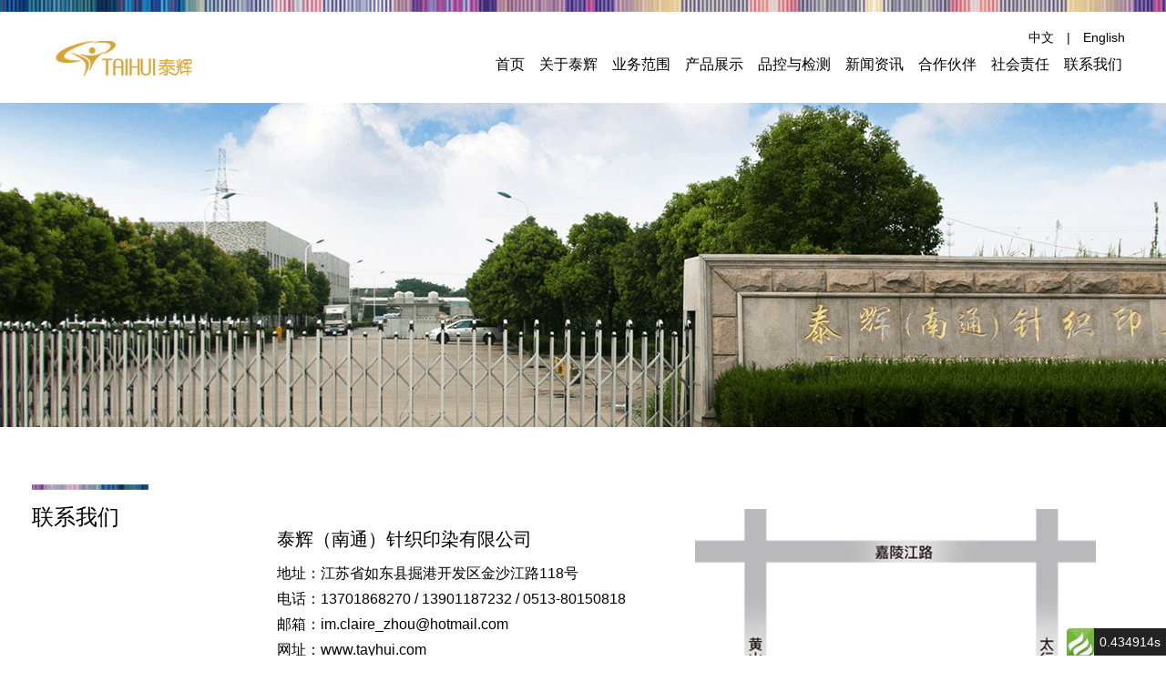

--- FILE ---
content_type: text/html; charset=utf-8
request_url: http://tayhui.com/lianxiwomen.html
body_size: 11675
content:
<!DOCTYPE html>
<html>
    <head>
        <!-- Standard Meta -->
        <meta charset="utf-8" />
        
 <title>-泰辉（南通）针织印染有限公司</title>	
<meta name="keywords" content=",泰辉（南通）针织印染有限公司是一家集织造、研发、印染、后整为一体的面料供应商" />
<meta name="description" content="-泰辉（南通）针织印染有限公司是一家集织造、研发、印染、后整为一体的面料供应商，自1994年成立以来，一直致力于为各大服装品牌商提供最优质的服装面料，不断增加产品的功能性、舒适度等研发，真正做到以人为本，为每一个人的生活带来舒适和便利。" />

        <meta name="author" content="YX">
        <meta http-equiv="X-UA-Compatible" content="IE=edge,chrome=1" />
        <meta name="renderer" content="webkit">
        <meta http-equiv="Cache-Control" content="no-siteapp" />
        <meta name="viewport" content="width=device-width, initial-scale=1.0, maximum-scale=1.0">
        <link rel="shortcut icon" type="image/x-icon" href="/favicon.ico"/>
        <script type="text/javascript">
            window.onload = function () {
                if (navigator.appName == "Microsoft Internet Explorer" && parseInt(navigator.appVersion.split(";")[1].replace(/[ ]/g, "").replace("MSIE", "")) < 9) {
                    document.body.innerHTML = "";
                    alert("你的浏览器太古老,网页不支持IE9以下版本~");
                }
            };
        </script>
        <link rel="stylesheet" href="/public/static/taihui/css/base.css">
		<link rel="stylesheet" href="/public/static/taihui/css/animate.min.css">
		<link rel="stylesheet" href="/public/static/taihui/css/swiper-3.4.2.min.css">
		<link rel="stylesheet" href="/public/static/taihui/css/style.css">
        <script src="/public/static/taihui/js/jquery.min.js"></script>
		<script src="/public/static/taihui/js/swiper-3.4.2.min.js"></script>
        
    </head>
    <body>
    <!--头部导航-->
		<nav class="header clearfix">
			<div class="navbar-top clearfix"></div>
			<div class="container">
				<div class="nav">
					<div class="nav-brand l clearfix">
						<img class="logo" src="/public/static/taihui/img/logo.jpg" />
					</div>
					<button class="nav-menu-btn">
						<span></span>
						<span></span>
						<span></span>
					</button>
					<div class="nav-menu r clearfix">
						<div class="nav-lang r clearfix">
							<a href="http://tayhui.com/">中文</a>
							<a>|</a>
							<a href="/en/index.php">English</a>
						</div>
						<ul class="nav-menu-li clearfix">
							<li>
								<a href="http://tayhui.com/">首页</a>
							</li>
                                                                    <li><a href="http://tayhui.com/aboutus.html">关于泰辉</a></li>
                                                                      <li><a href="/front.html">业务范围</a></li>
                                                                      <li><a href="http://tayhui.com/product.html">产品展示</a></li>
                                                                      <li><a href="/pzbz.html">品控与检测</a></li>
                                                                      <li><a href="http://tayhui.com/news.html">新闻资讯</a></li>
                                                                      <li><a href="http://tayhui.com/hzhblogo.html">合作伙伴</a></li>
                                                                      <li><a href="http://tayhui.com/shzr.html">社会责任</a></li>
                                                                      <li><a href="http://tayhui.com/lianxiwomen.html">联系我们</a></li>
                                						</ul>
					</div>
				</div>
			</div>
		</nav>
        
<!--banner-->
		<div class="taihui-nav-bg abouts" style="background: url(/public/static/taihui/img/abouts-bg.png);background-position: center center;background-size: cover;"></div>
		<!--内容部分-->
		<div class="taihui-content clearfix">
			<div class="container">
				<div class="taihui-content-detail">
					<div class="left-box l clearfix">
						<div class="left-box-li title">
							<img src="/public/static/taihui/img/title-top-bg.png" />
							<p>联系我们</p>
						</div>
					</div>
					<div class="right-box r">
						<div class="img-list">
							<div class="img-list-detai contact">
								<p class="company-name">泰辉（南通）针织印染有限公司</p>
								<div class="company-address">地址：江苏省如东县掘港开发区金沙江路118号<br>电话：13701868270 / 13901187232 / 0513-80150818<br>邮箱：im.claire_zhou@hotmail.com<br>网址：www.tayhui.com</div>
								<p><img src="/public/static/taihui/img/border.png"></p>
								<p class="company-name-list">上海泰伦针织制品有限公司<br>上海泰辉针纺织有限公司</p>
							</div>
							<div class="img-list-detai contact">
								<img src="/public/static/taihui/img/contaci1.jpg">								
							</div>	
						</div>					</div>
				</div>
			</div>
		</div>

       <!--footer-->
		<div class="footer">
			<div class="container">
				<div class="footer-list">
					<p class="company-name">泰辉（南通）针织印染有限公司</p>
					<p class="company-list">上海泰伦针织制品有限公司<br>上海泰辉针纺织有限公司</p>
				</div>
				<div class="footer-list">
					<p class="company-name">全国咨询热线</p>
					<p class="company-num">0513-6991 3888</p>
				</div>
				<div class="footer-list text-center">
					<p class="company-name"><img src="/public/static/taihui/img/qrcode.png"></p>
					<p class="qrcode-tip">微信公众号</p>
				</div>
			</div>
		</div>
		<div class="icp">
			<div class="container">
				泰辉（南通）针织印染有限公司 版权所有(C)2015&nbsp;&nbsp;&nbsp;&nbsp;&nbsp;&nbsp;
				<a>网络支持</a>
				<a>中国纺织网</a>
				<a>中国服装网</a>
				<a>生意宝</a> 著作权声明 &nbsp;&nbsp;&nbsp;&nbsp;&nbsp;&nbsp;备案序号：苏ICP备09064601号-1
			</div>
		</div>
		<script>
			//导航切换
			$navBtn = $(".nav-menu-btn");
			$navBtn.click(function() {
				$(".header .nav-menu .nav-menu-li").toggle(100)
			})
		</script>
        
        <script>
(function(){
    var bp = document.createElement('script');
    var curProtocol = window.location.protocol.split(':')[0];
    if (curProtocol === 'https') {
        bp.src = 'https://zz.bdstatic.com/linksubmit/push.js';        
    }
    else {
        bp.src = 'http://push.zhanzhang.baidu.com/push.js';
    }
    var s = document.getElementsByTagName("script")[0];
    s.parentNode.insertBefore(bp, s);
})();
</script>    <div id="think_page_trace" style="position: fixed;bottom:0;right:0;font-size:14px;width:100%;z-index: 999999;color: #000;text-align:left;font-family:'微软雅黑';">
    <div id="think_page_trace_tab" style="display: none;background:white;margin:0;height: 250px;">
        <div id="think_page_trace_tab_tit" style="height:30px;padding: 6px 12px 0;border-bottom:1px solid #ececec;border-top:1px solid #ececec;font-size:16px">
                        <span style="color:#000;padding-right:12px;height:30px;line-height:30px;display:inline-block;margin-right:3px;cursor:pointer;font-weight:700">基本</span>
                        <span style="color:#000;padding-right:12px;height:30px;line-height:30px;display:inline-block;margin-right:3px;cursor:pointer;font-weight:700">文件</span>
                        <span style="color:#000;padding-right:12px;height:30px;line-height:30px;display:inline-block;margin-right:3px;cursor:pointer;font-weight:700">流程</span>
                        <span style="color:#000;padding-right:12px;height:30px;line-height:30px;display:inline-block;margin-right:3px;cursor:pointer;font-weight:700">错误</span>
                        <span style="color:#000;padding-right:12px;height:30px;line-height:30px;display:inline-block;margin-right:3px;cursor:pointer;font-weight:700">SQL</span>
                        <span style="color:#000;padding-right:12px;height:30px;line-height:30px;display:inline-block;margin-right:3px;cursor:pointer;font-weight:700">调试</span>
                    </div>
        <div id="think_page_trace_tab_cont" style="overflow:auto;height:212px;padding:0;line-height: 24px">
                        <div style="display:none;">
                <ol style="padding: 0; margin:0">
                    <li style="border-bottom:1px solid #EEE;font-size:14px;padding:0 12px">请求信息 : 2026-01-17 14:54:54 HTTP/1.1 GET : tayhui.com/lianxiwomen.html</li><li style="border-bottom:1px solid #EEE;font-size:14px;padding:0 12px">运行时间 : 0.428447s [ 吞吐率：2.33req/s ] 内存消耗：1,247.22kb 文件加载：97</li><li style="border-bottom:1px solid #EEE;font-size:14px;padding:0 12px">查询信息 : 25 queries 1 writes </li><li style="border-bottom:1px solid #EEE;font-size:14px;padding:0 12px">缓存信息 : 6 reads,0 writes</li>                </ol>
            </div>
                        <div style="display:none;">
                <ol style="padding: 0; margin:0">
                    <li style="border-bottom:1px solid #EEE;font-size:14px;padding:0 12px">/usr/home/hyu5560470001/htdocs/index.php ( 0.77 KB )</li><li style="border-bottom:1px solid #EEE;font-size:14px;padding:0 12px">/usr/home/hyu5560470001/htdocs/thinkphp/base.php ( 2.57 KB )</li><li style="border-bottom:1px solid #EEE;font-size:14px;padding:0 12px">/usr/home/hyu5560470001/htdocs/thinkphp/library/think/Loader.php ( 12.70 KB )</li><li style="border-bottom:1px solid #EEE;font-size:14px;padding:0 12px">/usr/home/hyu5560470001/htdocs/vendor/composer/autoload_static.php ( 1.85 KB )</li><li style="border-bottom:1px solid #EEE;font-size:14px;padding:0 12px">/usr/home/hyu5560470001/htdocs/thinkphp/library/think/Error.php ( 4.00 KB )</li><li style="border-bottom:1px solid #EEE;font-size:14px;padding:0 12px">/usr/home/hyu5560470001/htdocs/thinkphp/library/think/Facade.php ( 3.39 KB )</li><li style="border-bottom:1px solid #EEE;font-size:14px;padding:0 12px">/usr/home/hyu5560470001/htdocs/thinkphp/library/think/Container.php ( 14.46 KB )</li><li style="border-bottom:1px solid #EEE;font-size:14px;padding:0 12px">/usr/home/hyu5560470001/htdocs/thinkphp/library/think/App.php ( 26.43 KB )</li><li style="border-bottom:1px solid #EEE;font-size:14px;padding:0 12px">/usr/home/hyu5560470001/htdocs/thinkphp/library/think/Config.php ( 7.06 KB )</li><li style="border-bottom:1px solid #EEE;font-size:14px;padding:0 12px">/usr/home/hyu5560470001/htdocs/thinkphp/convention.php ( 11.64 KB )</li><li style="border-bottom:1px solid #EEE;font-size:14px;padding:0 12px">/usr/home/hyu5560470001/htdocs/thinkphp/library/think/Env.php ( 2.74 KB )</li><li style="border-bottom:1px solid #EEE;font-size:14px;padding:0 12px">/usr/home/hyu5560470001/htdocs/application/tags.php ( 1.06 KB )</li><li style="border-bottom:1px solid #EEE;font-size:14px;padding:0 12px">/usr/home/hyu5560470001/htdocs/thinkphp/library/think/Hook.php ( 5.80 KB )</li><li style="border-bottom:1px solid #EEE;font-size:14px;padding:0 12px">/usr/home/hyu5560470001/htdocs/application/common/behavior/Config.php ( 0.95 KB )</li><li style="border-bottom:1px solid #EEE;font-size:14px;padding:0 12px">/usr/home/hyu5560470001/htdocs/application/common.php ( 9.41 KB )</li><li style="border-bottom:1px solid #EEE;font-size:14px;padding:0 12px">/usr/home/hyu5560470001/htdocs/thinkphp/helper.php ( 19.47 KB )</li><li style="border-bottom:1px solid #EEE;font-size:14px;padding:0 12px">/usr/home/hyu5560470001/htdocs/application/provider.php ( 0.62 KB )</li><li style="border-bottom:1px solid #EEE;font-size:14px;padding:0 12px">/usr/home/hyu5560470001/htdocs/config/app.php ( 5.80 KB )</li><li style="border-bottom:1px solid #EEE;font-size:14px;padding:0 12px">/usr/home/hyu5560470001/htdocs/thinkphp/library/think/facade/Env.php ( 0.94 KB )</li><li style="border-bottom:1px solid #EEE;font-size:14px;padding:0 12px">/usr/home/hyu5560470001/htdocs/config/cache.php ( 0.95 KB )</li><li style="border-bottom:1px solid #EEE;font-size:14px;padding:0 12px">/usr/home/hyu5560470001/htdocs/config/captcha.php ( 0.26 KB )</li><li style="border-bottom:1px solid #EEE;font-size:14px;padding:0 12px">/usr/home/hyu5560470001/htdocs/config/console.php ( 0.84 KB )</li><li style="border-bottom:1px solid #EEE;font-size:14px;padding:0 12px">/usr/home/hyu5560470001/htdocs/config/cookie.php ( 1.11 KB )</li><li style="border-bottom:1px solid #EEE;font-size:14px;padding:0 12px">/usr/home/hyu5560470001/htdocs/config/database.php ( 1.61 KB )</li><li style="border-bottom:1px solid #EEE;font-size:14px;padding:0 12px">/usr/home/hyu5560470001/htdocs/config/log.php ( 1.16 KB )</li><li style="border-bottom:1px solid #EEE;font-size:14px;padding:0 12px">/usr/home/hyu5560470001/htdocs/config/middleware.php ( 0.85 KB )</li><li style="border-bottom:1px solid #EEE;font-size:14px;padding:0 12px">/usr/home/hyu5560470001/htdocs/config/session.php ( 1.06 KB )</li><li style="border-bottom:1px solid #EEE;font-size:14px;padding:0 12px">/usr/home/hyu5560470001/htdocs/config/template.php ( 1.58 KB )</li><li style="border-bottom:1px solid #EEE;font-size:14px;padding:0 12px">/usr/home/hyu5560470001/htdocs/config/trace.php ( 0.84 KB )</li><li style="border-bottom:1px solid #EEE;font-size:14px;padding:0 12px">/usr/home/hyu5560470001/htdocs/vendor/topthink/think-captcha/src/helper.php ( 1.54 KB )</li><li style="border-bottom:1px solid #EEE;font-size:14px;padding:0 12px">/usr/home/hyu5560470001/htdocs/thinkphp/library/think/facade/Route.php ( 3.61 KB )</li><li style="border-bottom:1px solid #EEE;font-size:14px;padding:0 12px">/usr/home/hyu5560470001/htdocs/thinkphp/library/think/Route.php ( 24.82 KB )</li><li style="border-bottom:1px solid #EEE;font-size:14px;padding:0 12px">/usr/home/hyu5560470001/htdocs/thinkphp/library/think/Request.php ( 54.48 KB )</li><li style="border-bottom:1px solid #EEE;font-size:14px;padding:0 12px">/usr/home/hyu5560470001/htdocs/thinkphp/library/think/route/Domain.php ( 6.95 KB )</li><li style="border-bottom:1px solid #EEE;font-size:14px;padding:0 12px">/usr/home/hyu5560470001/htdocs/thinkphp/library/think/route/RuleGroup.php ( 15.83 KB )</li><li style="border-bottom:1px solid #EEE;font-size:14px;padding:0 12px">/usr/home/hyu5560470001/htdocs/thinkphp/library/think/route/Rule.php ( 28.15 KB )</li><li style="border-bottom:1px solid #EEE;font-size:14px;padding:0 12px">/usr/home/hyu5560470001/htdocs/thinkphp/library/think/route/RuleItem.php ( 8.57 KB )</li><li style="border-bottom:1px solid #EEE;font-size:14px;padding:0 12px">/usr/home/hyu5560470001/htdocs/thinkphp/library/think/route/RuleName.php ( 3.63 KB )</li><li style="border-bottom:1px solid #EEE;font-size:14px;padding:0 12px">/usr/home/hyu5560470001/htdocs/thinkphp/library/think/facade/Validate.php ( 4.61 KB )</li><li style="border-bottom:1px solid #EEE;font-size:14px;padding:0 12px">/usr/home/hyu5560470001/htdocs/thinkphp/library/think/Validate.php ( 41.99 KB )</li><li style="border-bottom:1px solid #EEE;font-size:14px;padding:0 12px">/usr/home/hyu5560470001/htdocs/vendor/topthink/think-helper/src/helper.php ( 2.88 KB )</li><li style="border-bottom:1px solid #EEE;font-size:14px;padding:0 12px">/usr/home/hyu5560470001/htdocs/thinkphp/library/think/Db.php ( 7.76 KB )</li><li style="border-bottom:1px solid #EEE;font-size:14px;padding:0 12px">/usr/home/hyu5560470001/htdocs/thinkphp/library/think/Lang.php ( 7.38 KB )</li><li style="border-bottom:1px solid #EEE;font-size:14px;padding:0 12px">/usr/home/hyu5560470001/htdocs/thinkphp/library/think/Log.php ( 8.77 KB )</li><li style="border-bottom:1px solid #EEE;font-size:14px;padding:0 12px">/usr/home/hyu5560470001/htdocs/thinkphp/library/think/log/driver/File.php ( 8.81 KB )</li><li style="border-bottom:1px solid #EEE;font-size:14px;padding:0 12px">/usr/home/hyu5560470001/htdocs/thinkphp/lang/zh-cn.php ( 12.41 KB )</li><li style="border-bottom:1px solid #EEE;font-size:14px;padding:0 12px">/usr/home/hyu5560470001/htdocs/route/route.php ( 0.64 KB )</li><li style="border-bottom:1px solid #EEE;font-size:14px;padding:0 12px">/usr/home/hyu5560470001/htdocs/thinkphp/library/think/Debug.php ( 7.43 KB )</li><li style="border-bottom:1px solid #EEE;font-size:14px;padding:0 12px">/usr/home/hyu5560470001/htdocs/thinkphp/library/think/facade/Cache.php ( 1.84 KB )</li><li style="border-bottom:1px solid #EEE;font-size:14px;padding:0 12px">/usr/home/hyu5560470001/htdocs/thinkphp/library/think/Cache.php ( 3.27 KB )</li><li style="border-bottom:1px solid #EEE;font-size:14px;padding:0 12px">/usr/home/hyu5560470001/htdocs/thinkphp/library/think/cache/driver/File.php ( 7.91 KB )</li><li style="border-bottom:1px solid #EEE;font-size:14px;padding:0 12px">/usr/home/hyu5560470001/htdocs/thinkphp/library/think/cache/Driver.php ( 8.38 KB )</li><li style="border-bottom:1px solid #EEE;font-size:14px;padding:0 12px">/usr/home/hyu5560470001/htdocs/application/admin/model/Attachment.php ( 2.44 KB )</li><li style="border-bottom:1px solid #EEE;font-size:14px;padding:0 12px">/usr/home/hyu5560470001/htdocs/application/common/model/Attachment.php ( 1.03 KB )</li><li style="border-bottom:1px solid #EEE;font-size:14px;padding:0 12px">/usr/home/hyu5560470001/htdocs/thinkphp/library/think/Model.php ( 26.65 KB )</li><li style="border-bottom:1px solid #EEE;font-size:14px;padding:0 12px">/usr/home/hyu5560470001/htdocs/thinkphp/library/think/model/concern/Attribute.php ( 16.04 KB )</li><li style="border-bottom:1px solid #EEE;font-size:14px;padding:0 12px">/usr/home/hyu5560470001/htdocs/thinkphp/library/think/model/concern/RelationShip.php ( 18.56 KB )</li><li style="border-bottom:1px solid #EEE;font-size:14px;padding:0 12px">/usr/home/hyu5560470001/htdocs/thinkphp/library/think/model/concern/ModelEvent.php ( 6.01 KB )</li><li style="border-bottom:1px solid #EEE;font-size:14px;padding:0 12px">/usr/home/hyu5560470001/htdocs/thinkphp/library/think/model/concern/TimeStamp.php ( 2.34 KB )</li><li style="border-bottom:1px solid #EEE;font-size:14px;padding:0 12px">/usr/home/hyu5560470001/htdocs/thinkphp/library/think/model/concern/Conversion.php ( 7.81 KB )</li><li style="border-bottom:1px solid #EEE;font-size:14px;padding:0 12px">/usr/home/hyu5560470001/htdocs/thinkphp/library/think/facade/Config.php ( 1.04 KB )</li><li style="border-bottom:1px solid #EEE;font-size:14px;padding:0 12px">/usr/home/hyu5560470001/htdocs/application/common/behavior/Hook.php ( 0.98 KB )</li><li style="border-bottom:1px solid #EEE;font-size:14px;padding:0 12px">/usr/home/hyu5560470001/htdocs/thinkphp/library/think/db/Connection.php ( 58.62 KB )</li><li style="border-bottom:1px solid #EEE;font-size:14px;padding:0 12px">/usr/home/hyu5560470001/htdocs/thinkphp/library/think/db/connector/Mysql.php ( 5.58 KB )</li><li style="border-bottom:1px solid #EEE;font-size:14px;padding:0 12px">/usr/home/hyu5560470001/htdocs/thinkphp/library/think/db/builder/Mysql.php ( 5.30 KB )</li><li style="border-bottom:1px solid #EEE;font-size:14px;padding:0 12px">/usr/home/hyu5560470001/htdocs/thinkphp/library/think/db/Builder.php ( 38.48 KB )</li><li style="border-bottom:1px solid #EEE;font-size:14px;padding:0 12px">/usr/home/hyu5560470001/htdocs/thinkphp/library/think/db/Query.php ( 90.53 KB )</li><li style="border-bottom:1px solid #EEE;font-size:14px;padding:0 12px">/usr/home/hyu5560470001/htdocs/thinkphp/library/think/route/dispatch/Module.php ( 5.14 KB )</li><li style="border-bottom:1px solid #EEE;font-size:14px;padding:0 12px">/usr/home/hyu5560470001/htdocs/thinkphp/library/think/route/Dispatch.php ( 9.00 KB )</li><li style="border-bottom:1px solid #EEE;font-size:14px;padding:0 12px">/usr/home/hyu5560470001/htdocs/application/home/config/template.php ( 0.10 KB )</li><li style="border-bottom:1px solid #EEE;font-size:14px;padding:0 12px">/usr/home/hyu5560470001/htdocs/thinkphp/library/think/Middleware.php ( 5.08 KB )</li><li style="border-bottom:1px solid #EEE;font-size:14px;padding:0 12px">/usr/home/hyu5560470001/htdocs/thinkphp/library/think/Cookie.php ( 7.35 KB )</li><li style="border-bottom:1px solid #EEE;font-size:14px;padding:0 12px">/usr/home/hyu5560470001/htdocs/thinkphp/library/think/View.php ( 5.86 KB )</li><li style="border-bottom:1px solid #EEE;font-size:14px;padding:0 12px">/usr/home/hyu5560470001/htdocs/thinkphp/library/think/view/driver/Think.php ( 6.03 KB )</li><li style="border-bottom:1px solid #EEE;font-size:14px;padding:0 12px">/usr/home/hyu5560470001/htdocs/thinkphp/library/think/Template.php ( 47.15 KB )</li><li style="border-bottom:1px solid #EEE;font-size:14px;padding:0 12px">/usr/home/hyu5560470001/htdocs/thinkphp/library/think/template/driver/File.php ( 2.29 KB )</li><li style="border-bottom:1px solid #EEE;font-size:14px;padding:0 12px">/usr/home/hyu5560470001/htdocs/thinkphp/library/think/Session.php ( 14.16 KB )</li><li style="border-bottom:1px solid #EEE;font-size:14px;padding:0 12px">/usr/home/hyu5560470001/htdocs/application/home/controller/Column.php ( 11.13 KB )</li><li style="border-bottom:1px solid #EEE;font-size:14px;padding:0 12px">/usr/home/hyu5560470001/htdocs/application/home/controller/Common.php ( 4.19 KB )</li><li style="border-bottom:1px solid #EEE;font-size:14px;padding:0 12px">/usr/home/hyu5560470001/htdocs/thinkphp/library/think/Controller.php ( 6.68 KB )</li><li style="border-bottom:1px solid #EEE;font-size:14px;padding:0 12px">/usr/home/hyu5560470001/htdocs/thinkphp/library/traits/controller/Jump.php ( 4.76 KB )</li><li style="border-bottom:1px solid #EEE;font-size:14px;padding:0 12px">/usr/home/hyu5560470001/htdocs/application/home/model/Column.php ( 4.17 KB )</li><li style="border-bottom:1px solid #EEE;font-size:14px;padding:0 12px">/usr/home/hyu5560470001/htdocs/application/common/traits/TreeArray.php ( 0.85 KB )</li><li style="border-bottom:1px solid #EEE;font-size:14px;padding:0 12px">/usr/home/hyu5560470001/htdocs/application/common/traits/SortArray.php ( 2.32 KB )</li><li style="border-bottom:1px solid #EEE;font-size:14px;padding:0 12px">/usr/home/hyu5560470001/htdocs/thinkphp/library/think/db/Expression.php ( 1.11 KB )</li><li style="border-bottom:1px solid #EEE;font-size:14px;padding:0 12px">/usr/home/hyu5560470001/htdocs/thinkphp/library/think/facade/Url.php ( 0.91 KB )</li><li style="border-bottom:1px solid #EEE;font-size:14px;padding:0 12px">/usr/home/hyu5560470001/htdocs/thinkphp/library/think/Url.php ( 12.68 KB )</li><li style="border-bottom:1px solid #EEE;font-size:14px;padding:0 12px">/usr/home/hyu5560470001/htdocs/application/home/model/Attachment.php ( 0.14 KB )</li><li style="border-bottom:1px solid #EEE;font-size:14px;padding:0 12px">/usr/home/hyu5560470001/htdocs/thinkphp/library/think/facade/Hook.php ( 1.24 KB )</li><li style="border-bottom:1px solid #EEE;font-size:14px;padding:0 12px">/usr/home/hyu5560470001/htdocs/application/home/model/ModelField.php ( 2.31 KB )</li><li style="border-bottom:1px solid #EEE;font-size:14px;padding:0 12px">/usr/home/hyu5560470001/htdocs/application/common/model/ModelField.php ( 25.63 KB )</li><li style="border-bottom:1px solid #EEE;font-size:14px;padding:0 12px">/usr/home/hyu5560470001/htdocs/application/home/pagedriver/defaults.php ( 4.87 KB )</li><li style="border-bottom:1px solid #EEE;font-size:14px;padding:0 12px">/usr/home/hyu5560470001/htdocs/thinkphp/library/think/Paginator.php ( 9.83 KB )</li><li style="border-bottom:1px solid #EEE;font-size:14px;padding:0 12px">/usr/home/hyu5560470001/htdocs/thinkphp/library/think/Collection.php ( 8.29 KB )</li><li style="border-bottom:1px solid #EEE;font-size:14px;padding:0 12px">/usr/home/hyu5560470001/htdocs/runtime/temp/3eb9fdc5372a43bbce3be0198d139eeb.php ( 5.13 KB )</li><li style="border-bottom:1px solid #EEE;font-size:14px;padding:0 12px">/usr/home/hyu5560470001/htdocs/thinkphp/library/think/Response.php ( 9.23 KB )</li><li style="border-bottom:1px solid #EEE;font-size:14px;padding:0 12px">/usr/home/hyu5560470001/htdocs/thinkphp/library/think/debug/Html.php ( 4.07 KB )</li>                </ol>
            </div>
                        <div style="display:none;">
                <ol style="padding: 0; margin:0">
                    <li style="border-bottom:1px solid #EEE;font-size:14px;padding:0 12px">[ LANG ] /usr/home/hyu5560470001/htdocs/thinkphp/lang/zh-cn.php</li><li style="border-bottom:1px solid #EEE;font-size:14px;padding:0 12px">[ BEHAVIOR ] Run app\common\behavior\Config-&gt;run @app_init [ RunTime:0.007886s ]</li><li style="border-bottom:1px solid #EEE;font-size:14px;padding:0 12px">[ DB ] INIT mysql</li><li style="border-bottom:1px solid #EEE;font-size:14px;padding:0 12px">[ BEHAVIOR ] Run app\common\behavior\Hook-&gt;run @app_init [ RunTime:0.011093s ]</li><li style="border-bottom:1px solid #EEE;font-size:14px;padding:0 12px">[ ROUTE ] array (
  'rule' =&gt; '&lt;name&gt;/&lt;condition?&gt;-&lt;page?&gt;',
  'route' =&gt; 'column/index',
  'option' =&gt; 
  array (
    'merge_rule_regex' =&gt; false,
  ),
  'var' =&gt; 
  array (
    'name' =&gt; 'lianxiwomen',
  ),
)</li><li style="border-bottom:1px solid #EEE;font-size:14px;padding:0 12px">[ HEADER ] array (
  'accept' =&gt; 'text/html,application/xhtml+xml,application/xml;q=0.9,image/webp,image/apng,*/*;q=0.8,application/signed-exchange;v=b3;q=0.9',
  'accept-encoding' =&gt; 'gzip, deflate',
  'cache-control' =&gt; 'no-cache',
  'connection' =&gt; 'keep-alive',
  'host' =&gt; 'tayhui.com',
  'pragma' =&gt; 'no-cache',
  'upgrade-insecure-requests' =&gt; '1',
  'user-agent' =&gt; 'Mozilla/5.0 (Macintosh; Intel Mac OS X 10_15_7) AppleWebKit/537.36 (KHTML, like Gecko) Chrome/131.0.0.0 Safari/537.36; ClaudeBot/1.0; +claudebot@anthropic.com)',
)</li><li style="border-bottom:1px solid #EEE;font-size:14px;padding:0 12px">[ PARAM ] array (
  'name' =&gt; 'lianxiwomen',
)</li><li style="border-bottom:1px solid #EEE;font-size:14px;padding:0 12px">[ VIEW ] /usr/home/hyu5560470001/htdocs/application/home/view/defaults/column/index/danye.html [ array (
  0 =&gt; 'title',
  1 =&gt; 'keywords',
  2 =&gt; 'description',
  3 =&gt; 'columList',
  4 =&gt; 'rootName',
  5 =&gt; 'parentName',
  6 =&gt; 'infoext',
  7 =&gt; 'param',
  8 =&gt; 'list',
  9 =&gt; 'page',
  10 =&gt; 'info',
  11 =&gt; 'crumbs',
) ]</li>                </ol>
            </div>
                        <div style="display:none;">
                <ol style="padding: 0; margin:0">
                                    </ol>
            </div>
                        <div style="display:none;">
                <ol style="padding: 0; margin:0">
                    <li style="border-bottom:1px solid #EEE;font-size:14px;padding:0 12px">[ DB ] CONNECT:[ UseTime:0.020110s ] mysql:host=hdm317309604.my3w.com;port=3306;dbname=hdm317309604_db;charset=utf8</li><li style="border-bottom:1px solid #EEE;font-size:14px;padding:0 12px">[ SQL ] SHOW COLUMNS FROM `th_column` [ RunTime:0.013611s ]</li><li style="border-bottom:1px solid #EEE;font-size:14px;padding:0 12px">[ SQL ] SELECT `id`,`path`,`name`,`title`,`type`,`url`,`cover_picture` FROM `th_column` WHERE  ( 1=1 ) ORDER BY `orders`,`id` [ RunTime:0.013034s ]</li><li style="border-bottom:1px solid #EEE;font-size:14px;padding:0 12px">[ SQL ] SHOW COLUMNS FROM `th_attachment` [ RunTime:0.013805s ]</li><li style="border-bottom:1px solid #EEE;font-size:14px;padding:0 12px">[ SQL ] SELECT `path` FROM `th_attachment` WHERE  `id` = 50 LIMIT 1 [ RunTime:0.012897s ]</li><li style="border-bottom:1px solid #EEE;font-size:14px;padding:0 12px">[ SQL ] SELECT `path` FROM `th_attachment` WHERE  `id` = 52 LIMIT 1 [ RunTime:0.012924s ]</li><li style="border-bottom:1px solid #EEE;font-size:14px;padding:0 12px">[ SQL ] SELECT `path` FROM `th_attachment` WHERE  `id` = 57 LIMIT 1 [ RunTime:0.012935s ]</li><li style="border-bottom:1px solid #EEE;font-size:14px;padding:0 12px">[ SQL ] SELECT `path` FROM `th_attachment` WHERE  `id` = 58 LIMIT 1 [ RunTime:0.012927s ]</li><li style="border-bottom:1px solid #EEE;font-size:14px;padding:0 12px">[ SQL ] SELECT `path` FROM `th_attachment` WHERE  `id` = 170 LIMIT 1 [ RunTime:0.012920s ]</li><li style="border-bottom:1px solid #EEE;font-size:14px;padding:0 12px">[ SQL ] SELECT `path` FROM `th_attachment` WHERE  `id` = 171 LIMIT 1 [ RunTime:0.012955s ]</li><li style="border-bottom:1px solid #EEE;font-size:14px;padding:0 12px">[ SQL ] SELECT * FROM `th_column` WHERE  `name` = 'lianxiwomen' LIMIT 1 [ RunTime:0.013067s ]</li><li style="border-bottom:1px solid #EEE;font-size:14px;padding:0 12px">[ SQL ] SHOW COLUMNS FROM `th_model` [ RunTime:0.013629s ]</li><li style="border-bottom:1px solid #EEE;font-size:14px;padding:0 12px">[ SQL ] SELECT `id`,`title`,`table`,`ifsub` FROM `th_model` WHERE  `status` = 1  AND `id` = 4 LIMIT 1 [ RunTime:0.012970s ]</li><li style="border-bottom:1px solid #EEE;font-size:14px;padding:0 12px">[ SQL ] SELECT `id`,`title`,`table`,`ifsub` FROM `th_model` WHERE  `status` = 1  AND `id` = 4 LIMIT 1 [ RunTime:0.012889s ]</li><li style="border-bottom:1px solid #EEE;font-size:14px;padding:0 12px">[ SQL ] SELECT `id`,`type`,`purpose` FROM `th_model` WHERE  `table` = 'page' LIMIT 1 [ RunTime:0.013016s ]</li><li style="border-bottom:1px solid #EEE;font-size:14px;padding:0 12px">[ SQL ] SHOW COLUMNS FROM `th_page` [ RunTime:0.013741s ]</li><li style="border-bottom:1px solid #EEE;font-size:14px;padding:0 12px">[ SQL ] SELECT * FROM `th_page` WHERE  ( cname='lianxiwomen' and status='1' ) LIMIT 1 [ RunTime:0.013174s ]</li><li style="border-bottom:1px solid #EEE;font-size:14px;padding:0 12px">[ SQL ] SHOW COLUMNS FROM `th_model_field` [ RunTime:0.013694s ]</li><li style="border-bottom:1px solid #EEE;font-size:14px;padding:0 12px">[ SQL ] SELECT `name`,`type`,`options`,`jsonrule`,`ifmain` FROM `th_model_field` WHERE  `model_id` = 4  AND `status` = 1 [ RunTime:0.013062s ]</li><li style="border-bottom:1px solid #EEE;font-size:14px;padding:0 12px">[ SQL ] UPDATE `th_page`  SET `hits` = `hits` + 1  WHERE  `id` = 4 [ RunTime:0.013006s ]</li><li style="border-bottom:1px solid #EEE;font-size:14px;padding:0 12px">[ SQL ] SELECT `id`,`type`,`purpose` FROM `th_model` WHERE  `table` = 'page' LIMIT 1 [ RunTime:0.012949s ]</li><li style="border-bottom:1px solid #EEE;font-size:14px;padding:0 12px">[ SQL ] SELECT `name` FROM `th_column` WHERE  `model_id` = 4  AND (  `id` = 37 OR `path` LIKE '%,37,%' ) [ RunTime:0.013047s ]</li><li style="border-bottom:1px solid #EEE;font-size:14px;padding:0 12px">[ SQL ] SELECT COUNT(*) AS tp_count FROM `th_page` WHERE  ( status='1' and create_time &lt;1768632894 and (cname ='lianxiwomen') ) LIMIT 1 [ RunTime:0.013096s ]</li><li style="border-bottom:1px solid #EEE;font-size:14px;padding:0 12px">[ SQL ] SELECT * FROM `th_page` WHERE  ( status='1' and create_time &lt;1768632894 and (cname ='lianxiwomen') ) ORDER BY `orders` ASC,`id` DESC LIMIT 0,10 [ RunTime:0.013145s ]</li><li style="border-bottom:1px solid #EEE;font-size:14px;padding:0 12px">[ SQL ] SELECT `name`,`type`,`options`,`jsonrule`,`ifmain` FROM `th_model_field` WHERE  `model_id` = 4  AND `status` = 1 [ RunTime:0.013101s ]</li><li style="border-bottom:1px solid #EEE;font-size:14px;padding:0 12px">[ SQL ] SELECT `name`,`type`,`title`,`url` FROM `th_column` WHERE  `id` IN (0,37) ORDER BY `path`,`orders` [ RunTime:0.013112s ]</li><li style="border-bottom:1px solid #EEE;font-size:14px;padding:0 12px">[ SQL ] SELECT `id`,`path`,`name`,`title`,`type`,`url` FROM `th_column` WHERE  ( status='1' ) ORDER BY `orders`,`id` [ RunTime:0.013112s ]</li>                </ol>
            </div>
                        <div style="display:none;">
                <ol style="padding: 0; margin:0">
                                    </ol>
            </div>
                    </div>
    </div>
    <div id="think_page_trace_close" style="display:none;text-align:right;height:15px;position:absolute;top:10px;right:12px;cursor:pointer;"><img style="vertical-align:top;" src="[data-uri]" /></div>
</div>
<div id="think_page_trace_open" style="height:30px;float:right;text-align:right;overflow:hidden;position:fixed;bottom:0;right:0;color:#000;line-height:30px;cursor:pointer;">
    <div style="background:#232323;color:#FFF;padding:0 6px;float:right;line-height:30px;font-size:14px">0.434914s </div>
    <img width="30" style="" title="ShowPageTrace" src="[data-uri]">
</div>

<script type="text/javascript">
    (function(){
        var tab_tit  = document.getElementById('think_page_trace_tab_tit').getElementsByTagName('span');
        var tab_cont = document.getElementById('think_page_trace_tab_cont').getElementsByTagName('div');
        var open     = document.getElementById('think_page_trace_open');
        var close    = document.getElementById('think_page_trace_close').children[0];
        var trace    = document.getElementById('think_page_trace_tab');
        var cookie   = document.cookie.match(/thinkphp_show_page_trace=(\d\|\d)/);
        var history  = (cookie && typeof cookie[1] != 'undefined' && cookie[1].split('|')) || [0,0];
        open.onclick = function(){
            trace.style.display = 'block';
            this.style.display = 'none';
            close.parentNode.style.display = 'block';
            history[0] = 1;
            document.cookie = 'thinkphp_show_page_trace='+history.join('|')
        }
        close.onclick = function(){
            trace.style.display = 'none';
            this.parentNode.style.display = 'none';
            open.style.display = 'block';
            history[0] = 0;
            document.cookie = 'thinkphp_show_page_trace='+history.join('|')
        }
        for(var i = 0; i < tab_tit.length; i++){
            tab_tit[i].onclick = (function(i){
                return function(){
                    for(var j = 0; j < tab_cont.length; j++){
                        tab_cont[j].style.display = 'none';
                        tab_tit[j].style.color = '#999';
                    }
                    tab_cont[i].style.display = 'block';
                    tab_tit[i].style.color = '#000';
                    history[1] = i;
                    document.cookie = 'thinkphp_show_page_trace='+history.join('|')
                }
            })(i)
        }
        parseInt(history[0]) && open.click();
        tab_tit[history[1]].click();
    })();
</script>
</body>
</html> 

--- FILE ---
content_type: text/css
request_url: http://tayhui.com/public/static/taihui/css/base.css
body_size: 1258
content:
body,
p,
h1,
h2,
h3,
h4,
h5,
h6,
ul,
ol,
dl,
li,
dt,
dd {
    /* 默认有边距，都要清除 */
    margin: 0;
    padding: 0;
    /*字体设置*/
    font-size: 14px;
    font-family: "Microsoft Yahei", sans-serif;
    color: #ccc;
    /* 去掉列表的原点 */
    list-style: none;
    /* 默认鼠标 */
    cursor: default;
}

/*可选*/

html,
body {
    width: 100%;
    height: 100%;
}
body {font: normal 100% Helvetica, Arial, sans-serif;}
/*行内块元素*/

input,
img {
    margin: 0;
    padding: 0;
    border: 0 none;
    outline-style: none;
    vertical-align: bottom;
}

/*行内元素*/

a,
a:active,
a:visited {
    /*下划线和颜色*/
    text-decoration: none;
    color: inherit;
}

a:hover {
    color: #D7A534;
}

textarea {
    /* 边框清零 */
    border: none;
    /* 轮廓线清零 */
    outline: none;
    /* 防止文本域被随意拖拽 */
    resize: none;
}

i {
    /*文字样式*/
    font-style: normal;
}

table {
    /*边框合并*/
    border-collapse: collapse;
    border-spacing: 0;
}

/* 使用伪元素清除浮动 */

.clearfix::before,
.clearfix::after {
    content: "";
    height: 0;
    line-height: 0;
    display: block;
    visibility: none;
    clear: both;
}

.clearfix {
    *zoom: 1;
}

/* 版心*/

.w {
    width: 1883px;
    margin: 0 auto;
}

/*可选*/

/*单选框和复选框的配置，一般是分开的*/
button{
	background: none;border: none;padding: 0;margin: 0;outline: none;
}
input[type="radio"],
input[type="checkbox"] {
    appearance: none;
    -webkit-appearance: none;
    outline: none;
    display: none;
}

label {
    display: inline-block;
    cursor: pointer;
}

label input[type="radio"]+span,
label input[type="checkbox"]+span {
    width: 16px;
    height: 16px;
    display: inline-block;
    background: url("../images/nocheck.png") no-repeat;
}

label input[type="radio"]:checked+span,
label input[type="checkbox"]:checked+span {
    background: url("../images/check.png") no-repeat;
}

label input[type="radio"]:checked~i,
label input[type="checkbox"]:checked~i {
    color: #38d6ff;
}

/*可选*/

/* 自定义数字框配置 */

input[type="number"] {
    width: 76px;
    height: 36px;
    background-color: rgba(5, 45, 82, 0.4);
    border: 2px solid #ccc;
    border-radius: 4px;
    color: #fff;
    font-size: 20px;
    padding: 0 10px;
}

input[type="number"]::-webkit-inner-spin-button {
    -webkit-appearance: none;
}

input[type="number"]+div {
    width: 30px;
    height: 40px;
    padding-left: 2px;
    cursor: pointer;
}

input[type="number"]+div>.count_add {
    display: block;
    width: 28px;
    height: 19px;
    background: url("../images/count_add.png") no-repeat;
    background-size: contain;
    margin-bottom: 2px;
}

input[type="number"]+div>.count_subtract {
    display: block;
    width: 28px;
    height: 19px;
    background: url("../images/count_subtract.png") no-repeat;
    background-size: contain;
}
.l{float: left;}
.r{float: right;}
.retate90{transform: rotate(90deg);}


--- FILE ---
content_type: text/css
request_url: http://tayhui.com/public/static/taihui/css/style.css
body_size: 3536
content:
/* 首页 */

* {
    -webkit-text-size-adjust: none;
    -moz-text-size-adjust: none;
    -ms-text-size-adjust: none;
    -test-size-adjust: none;
}


/*彩色*/

.scope1 {
    color: #ffd200 !important;
}

.scope2 {
    color: #df4aff !important;
}

.scope3 {
    color: #5fff4a !important;
}

.scope4 {
    color: #ff0000 !important;
}

.scope5 {
    color: #00c0ff !important;
}

.header {
    width: 100%;
    height: auto;
    background: #fff
}
.header .nav-menu ul li {
    float: left;
    overflow: hidden;
    padding: 10px 8px;
    font-size: 16px;
    color: #000;
}

.header .nav-menu .nav-lang {
    color: #000;
    font-size: 14px;
    padding-top: 20px;
}

.header .nav-menu .nav-lang a {
    padding: 10px 5px;
}

.header .nav-menu-btn {
    margin: 15px;
    display: none;
    transition: all ease-in 0.2s;
}

.header .nav-menu-btn span {
    height: 2px;
    width: 20px;
    background: #CCCCCC;
    display: block;
    margin: 5px 0;
}

.header .navbar-top {
    width: 100%;
    height: 13px;
    background: url(../img/navbarBg.jpg);
}

.header .nav {
    display: flex;
    justify-content: space-between;
    position: relative;
}

.header .nav .nav-brand {
    padding: 15px;
}

.banner .swiper-slide .banner-bg {
    position: relative;
    max-width: 100%;
    min-height: 300px;
    z-index: 1;
}

.banner .swiper-slide .title {
    position: absolute;
    z-index: 2;
    top: 50%;
    left: 40%;
    transform: translate(-50%, -40%);
    text-align: center;
}

.banner .swiper-slide .title h1 {
    color: #fff;
    font-size: 30px;
    padding-bottom: 10px;
}

.banner .swiper-slide .title h6 {
    color: #fff;
    font-size: 18px;
    line-height: 40px;
    font-weight: normal;
}

.scope .scope-title {
    text-align: center;
    color: #000;
    padding: 40px 0 30px;
}

.scope .scope-title p {
    color: #000000;
    font-size: 30px;
    padding-top: 10px;
}

.scope .scope-title .scope-title-tip {
    font-size: 20px;
    line-height: 40px;
    padding-top: 40px;
    text-spacing: 1px;
}

.scope .scope-content {
    text-align: center;
}

.scope .scope-content .scope-content-li {
    width: 19%;
    display: inline-block;
}

.scope.quality .scope-content .scope-content-li {
    width: 32%;
    display: inline-block;
}

.scope.quality .scope-content .scope-content-li .scope-content-li-tip a:nth-child(2) {
    font-size: 14px;
}

.scope .scope-content .scope-content-li img {
    width: 100%;
}

.scope .scope-content .scope-content-li .scope-content-li-tip {
    display: flex;
    justify-content: space-between;
    padding: 10px 0;
    margin: 0 auto;
}

.scope .scope-content .scope-content-li .scope-content-li-tip a {
    font-size: 20px;
    color: #000;
}

.product .scope-content .scope-content-li .scope-content-li-tip a {
    font-size: 16px;
    color: #000;
}

.news .swiper-wrapper .swiper-slide {
    text-align: center;
}

.news .swiper-wrapper .swiper-slide .news-list-content {
    padding-top: 30px;
    color: #000000;
    text-align: left;
    width: 90%;
    margin: 0 auto;
}

.news .swiper-wrapper .swiper-slide .news-list-content p {
    font-size: 20px;
    overflow: hidden;
    padding-bottom: 20px;
    text-overflow: ellipsis;
    display: -webkit-box;
    -webkit-box-orient: vertical;
    color: #000;
    -webkit-line-clamp: 2;
}

.news .swiper-wrapper .swiper-slide .news-list-content .news-list-content-detail,
.news .swiper-wrapper .swiper-slide .news-list-content .news-list-content-date {
    font-size: 14px;
    padding-bottom: 30px;
}

.news .swiper-wrapper .swiper-slide img {
    width: 90%;
    ;
}

.product {
    background: #D4C5A4;
}

.section {
    padding: 30px 0 100px;
}

.partner .partner-content .partner-list {
    width: 16%;
    text-align: center;
    display: inline-block;
    height: 80px;
    overflow: hidden;
    margin-bottom: 20px;
}

.partner .partner-content .partner-list img {
    width: auto;
    height: 100%;
    padding: 10px;
}

.footer {
    overflow: hidden;
    padding: 40px 0;
    background: #575757;
}

.footer .footer-list:nth-child(1) {
    width: 40%;
    float: left;
}

.footer .footer-list:nth-child(2) {
    width: 40%;
    float: left;
}

.footer .footer-list:nth-child(3) {
    width: 20%;
    float: left;
}

.text-center {
    text-align: center;
}

.footer .footer-list .company-name {
    color: #fff;
    font-size: 20px;
}

.footer .footer-list .company-list {
    color: #fff;
    font-size: 18px;
    padding-top: 20px;
    line-height: 30px;
}

.footer .footer-list .company-num {
    color: #fff;
    font-size: 30px;
    padding-top: 20px;
    line-height: 30px;
}

.footer .footer-list .qrcode-tip {
    color: #fff;
    font-size: 14px;
    padding-top: 10px;
    line-height: 30px;
    text-align: center;
}

.icp {
    background: #D7A535;
    color: #000;
    padding: 14px 0;
    font-size: 14px;
    text-align: center;
}
.scope-video .danmu-video{width: 90%}

/*关于*/

.taihui-nav-bg {
    width: 100%;
    height: 356px;
}

.taihui-content {
    padding-top: 30px;
}

.taihui-content .taihui-content-detail .left-box {
    width: 16%;
}

.taihui-content .taihui-content-detail .left-box .left-box-li.title {
    background: none;
    text-indent: 0;
}

.taihui-content .taihui-content-detail .left-box .left-box-li a.r {
    position: absolute;
    right: 5px;
    width: 20%;
    top: 0;
}

.taihui-content .taihui-content-detail .left-box .left-box-li.title:hover {
    background-color: #fff;
    color: #000;
}

.taihui-content .taihui-content-detail .left-box .left-box-li.title p {
    font-size: 24px;
    padding-top: 10px;
    color: #000000;
    padding-bottom: 30px;
}

.taihui-content .taihui-content-detail .left-box .left-box-li {
    position: relative;
    margin-left: -5px;
    line-height: 39px;
    color: #000;
    margin-bottom: 7px;
    background-color: #c1c1c1;
    overflow: hidden;
    text-indent: 20px;
    color: #000;
    cursor: pointer;
    font-size: 18px;
}

.taihui-content .taihui-content-detail .left-box .left-box-li .left-box-li-name {
    text-overflow: ellipsis;
    overflow: hidden;
    white-space: nowrap;
    width: 80%;
}

.taihui-content .taihui-content-detail .left-box .left-box-li:hover {
    background-color: #d7a534;
    color: #fff;
}

.taihui-content .taihui-content-detail .left-box .left-box-li:nth-child(2) {
    border-left: 5px solid #ffd200;
}

.taihui-content .taihui-content-detail .left-box .left-box-li:nth-child(3) {
    border-left: 5px solid #df4aff;
}

.taihui-content .taihui-content-detail .left-box .left-box-li:nth-child(4) {
    border-left: 5px solid #5fff4a;
}

.taihui-content .taihui-content-detail .left-box .left-box-li:nth-child(5) {
    border-left: 5px solid #ff0000;
}

.taihui-content .taihui-content-detail .left-box .left-box-li:nth-child(6) {
    border-left: 5px solid #0099ff;
}

.taihui-content .taihui-content-detail .right-box {
    width: 78%;
    padding-top: 60px;
}

.taihui-content .taihui-content-detail .right-box.detail {
    width: auto;
}

.taihui-content .taihui-content-detail .right-box p.title {
    color: #000;
    font-size: 22px;
    padding-bottom: 20px;
}

.taihui-content .taihui-content-detail .right-box .content {
    font-size: 14px;
    color: #000000;
    padding: 20px 0 40px;
    line-height: 1.8;
}

.taihui-content .taihui-content-detail .right-box .img-list .img-list-detai {
    padding-bottom: 10px;
    height: 100%;
    width: 49%;
    float: left;
}

.taihui-content .taihui-content-detail .right-box .img-list {
    padding-bottom: 100px;
    overflow: hidden;
}

.taihui-content .taihui-content-detail .right-box .img-list .img-list-detai.col-3 {
    width: 32%;
    margin-bottom: 5px;
}

.active {
    background: #D7A534 !important;
    color: #fff !important;
}

.taihui-content .taihui-content-detail .right-box .img-list .img-list-detai img {
    width: 96%;
}

.taihui-content .taihui-content-detail .right-box .img-list .img-list-detai.product-list p {
    color: #000;
    font-weight: bold;
}

.taihui-content .taihui-content-detail .right-box .img-list .img-list-detai p {
    color: #cc8d00;
    font-size: 20px;
    padding: 20px 0 10px;
}

.taihui-content .taihui-content-detail .right-box .img-list .img-list-detai div {
    font-size: 14px;
    color: #000;
    line-height: 1.8;
    height: 120px;
    width: 96%;
    overflow: hidden;
}

.taihui-content .taihui-content-detail .right-box .img-list .img-list-detai.product-list div {
    height: 127px;
    color: #000;
}

.taihui-content .taihui-content-detail .right-box .img-list .img-list-detai.product-list div h6 {
    color: inherit;
    font-weight: normal;
    font-size: 14px;
}

.taihui-content .taihui-content-detail .right-box .img-list .img-list-detai.product-list div h6 a {
    font-weight: bold;
}

.taihui-content .taihui-content-detail .right-box .img-list .img-list-detai.contact p {
    color: #000;
    height: auto;
    text-align: left;
}

.taihui-content .taihui-content-detail .right-box .img-list .img-list-detai.contact div.company-address {
    font-size: 16px;
    line-height: 1.8;
    text-align: left;
    height: auto;
}

.taihui-content .taihui-content-detail .right-box .img-list .img-list-detai.contact p img {
    width: auto;
    padding: 0;
    height: auto;
    text-align: left;
}

.taihui-content .taihui-content-detail .right-box .img-list .img-list-detai.contact p.company-name-list {
    font-size: 18px;
    line-height: 32px;
    height: auto;
    text-align: left;
}

.taihui-content .taihui-content-detail .right-box .img-list .hezuohuoban img {
    width: 100%;
    background-color: #ffffff;
    box-shadow: 0px 0px 20px rgba(0, 0, 0, 0.3);
    border: solid 1px #cacaca;
    margin-bottom: 20px;
}

.taihui-content .taihui-content-detail .right-box .img-list .news-content {
    border-top: 2px solid #d7a534;
    border-bottom: 2px solid #d7a534;
    padding: 16px 0 16px;
    margin-bottom: 20px;
}

.taihui-content .taihui-content-detail .right-box .img-list .nws-detail-title {
    font-size: 22px;
    color: #000;
    text-align: center;
    padding-bottom: 20px
}

.taihui-content .taihui-content-detail .right-box .img-list .news-content.news-content-detail {
    color: #000;
    font-size: 16px;
    line-height: 1.8;
    border: none
}

.taihui-content .taihui-content-detail .right-box .img-list .news-content .news-content-li p {
    color: #000;
    font-size: 16px;
}

.taihui-content .taihui-content-detail .right-box .img-list .news-content .news-content-li p:hover {
    color: #CC8D00;
    cursor: pointer;
}

.taihui-content .taihui-content-detail .right-box .img-list .news-content .news-content-li p.news-title {
    width: 88%;
    text-align: left;
    text-overflow: ellipsis;
    overflow: hidden;
    white-space: nowrap;
}

.taihui-content .taihui-content-detail .right-box .img-list .news-content .news-content-li {
    padding: 5px 0;
    overflow: hidden;
}

.taihui-content .taihui-content-detail .right-box .img-list .new-pages {
    font-size: 14px;
    color: #000;
}

.taihui-content .taihui-content-detail .right-box .img-list .new-pages a.active {
    display: inline-block;
    padding: 2px 10px;
    margin: 0 5px;
}


/*大屏幕*/

@media (min-width: 1200px) {
    .container {
        width: 1200px;
        margin: 0 auto;
    }
    .container .nav-brand .logo {
        height: 70px;
    }
    .news .swiper-pagination {
        display: none;
    }
    .swiper-button-next,
    .swiper-button-prev {
        top: 30%;
    }
    .taihui-content .taihui-content-detail .right-box .img-list .img-list-detai.col-3 {
        width: 33%;
    }
    .taihui-content .taihui-content-detail .right-box .img-list .img-list-detai.col-5 {
        width: 19.6%;
    }
}


/*ipad*/

@media (min-width: 980px) and (max-width: 1119px) {
    .container {
        width: 980px;
        margin: 0 auto;
    }
    .container .nav-brand .logo {
        height: 60px;
    }
    .header .nav-menu ul.nav-menu-li {
        display: block;
    }
    .icp {
        background: #D7A535;
        color: #000;
        padding: 14px 0%;
        font-size: 14px;
        text-align: center;
    }
    .taihui-content .taihui-content-detail .right-box .img-list .img-list-detai {
        display: inline-block;
        height: 50%;
        width: 49%;
    }
    .taihui-content .taihui-content-detail .right-box .img-list .img-list-detai.col-3 {
        width: 32%;
        margin-bottom: 5px;
    }
    .taihui-content .taihui-content-detail .right-box .img-list .img-list-detai.col-5 {
        width: 19.6%;
    }
    .footer .footer-list .company-name {
        font-size: 16px;
    }
    .footer .footer-list .company-list {
        font-size: 14px;
    }
    .footer .footer-list .company-num {
        font-size: 25px;
    }
    .scope-video .danmu-video{width: 95}
}


/*平板电脑和小屏电脑之间的分辨率*/

@media (min-width: 768px) and (max-width: 979px) {
    .container {
        width: 95%;
        margin: 0 auto;
    }
    .header .nav-menu ul li {
        padding: 10px 5px;
        font-size: 15px;
    }
    .container .nav-brand .logo {
        height: 50px;
    }
    .header .nav-menu ul.nav-menu-li {
        display: block;
    }
    .scope .scope-title {
        text-align: center;
        color: #000;
        padding: 30px 0 30px;
    }
    .scope .scope-title p {
        color: #000000;
        font-size: 20px;
        padding-top: 10px;
    }
    .scope .scope-content .scope-content-li {
        width: 30%;
        display: inline-block;
    }
    .scope .scope-content .scope-content-li img {
        width: 100%;
    }
    .scope .scope-content .scope-content-li .scope-content-li-tip {
        display: flex;
        justify-content: space-between;
        padding: 10px 0;
    }
    .scope .scope-content .scope-content-li .scope-content-li-tip a {
        font-size: 16px;
        color: #000;
    }
    .section {
        padding: 10px 0 10px;
    }
    .product .scope-content .scope-content-li .scope-content-li-tip a {
        font-size: 16px;
        color: #000;
    }
    .scope .scope-title .scope-title-tip {
        font-size: 18px;
        line-height: 30px;
        padding-top: 20px;
        text-spacing: 1px;
    }
    .news .swiper-wrapper .swiper-slide .news-list-content p {
        font-size: 16px;
        padding-bottom: 10px;
        margin-top: -10px;
    }
    .news .swiper-button-next,
    .news .swiper-button-prev {
        display: none;
    }
    .news .swiper-pagination {
        display: block;
    }
    .icp {
        background: #D7A535;
        color: #000;
        padding: 14px 5%;
        font-size: 14px;
        text-align: center;
    }
    .taihui-content .taihui-content-detail {
        text-align: center;
    }
    .taihui-content .taihui-content-detail .left-box {
        width: 100%;
        text-align: center;
    }
    .taihui-content .taihui-content-detail .left-box .left-box-li.title p {
        font-size: 18px;
        padding: 5px 0 10px;
    }
    .taihui-content .taihui-content-detail .left-box .left-box-li.title {
        width: 100%;
    }
    .taihui-content .taihui-content-detail .left-box .left-box-li {
        width: 30%;
        font-size: 14px;
        display: inline-block;
    }
    .taihui-content .taihui-content-detail .right-box {
        width: 90%;
        padding-top: 60px;
        padding: 0 5%;
    }
    .taihui-content .taihui-content-detail .right-box p.title {
        color: #000;
        font-size: 16px;
        padding: 10px 0 10px;
    }
    .taihui-content .taihui-content-detail .right-box .content {
        font-size: 14px;
        color: #000000;
        padding: 20px 0 40px;
        line-height: 1.8;
    }
    .taihui-content .taihui-content-detail .right-box .img-list .img-list-detai {
        display: inline-block;
        height: 100%;
        width: 49%;
    }
    .taihui-content .taihui-content-detail .right-box .img-list {
        padding: 20px 0 30px;
        overflow: hidden;
    }
    .taihui-content .taihui-content-detail .right-box .img-list .img-list-detai.col-3 {
        width: 19%;
        margin-bottom: 5px;
    }
    .taihui-content .taihui-content-detail .right-box .img-list .img-list-detai.col-5 {
        width: 19%;
    }
    .footer .footer-list .company-name {
        font-size: 16px;
    }
    .footer .footer-list .company-list {
        font-size: 14px;
    }
    .footer .footer-list .company-num {
        font-size: 25px;
    }
    .taihui-content .taihui-content-detail .right-box .img-list .img-list-detai.contact p {
        font-size: 16px;
    }
    .taihui-content .taihui-content-detail .right-box .img-list .img-list-detai.contact {
        width: 49%;
        margin: 0 auto;
    }
    .taihui-content .taihui-content-detail .right-box .img-list .img-list-detai.contact div.company-address {
        font-size: 14px;
        line-height: 1.8;
        text-align: left;
        height: auto;
        padding: 0;
    }
    .taihui-content .taihui-content-detail .right-box .img-list .img-list-detai.contact p img {
        width: auto;
        padding: 0;
        height: auto;
        text-align: left;
    }
    .taihui-content .taihui-content-detail .right-box .img-list .img-list-detai.contact p.company-name-list {
        font-size: 14px;
        line-height: 20px;
        height: auto;
        text-align: left;
    }
    .taihui-content .taihui-content-detail .right-box .img-list .news-content .news-content-li p.news-title {
        width: 100%;
        text-align: left;
        text-overflow: ellipsis;
        overflow: hidden;
        white-space: nowrap;
        padding-top: 20px;
    }
    .scope-video .danmu-video{width: 95%;margin-bottom: 50px}
}


/*横向放置的手机和竖向放置的平板之间的分辨率*/

@media (max-width: 767px) {
    .container {
        width: auto;
        margin: 0 auto;
    }
    .container .nav-brand .logo {
        height: 40px;
    }
    .header .nav-menu-btn {
        display: block;
    }
    .header .nav-menu {
        float: none;
        width: 100%;
        position: absolute;
        top: 70px;
        z-index: 3;
        background: #fff;
        border-top: 1px solid #f1f1f1;
        border-bottom: 1px solid #f1f1f1;
    }
    .header .nav-menu ul li {
        display: block;
        float: none;
    }
    .header .nav-menu .nav-lang {
        position: absolute;
        right: 50px;
        top: -64px;
    }
    .header .nav-menu ul.nav-menu-li {
        display: none;
    }
    .banner .swiper-slide .title h1 {
        color: #fff;
        font-size: 24px;
        padding-bottom: 10px;
    }
    .banner .swiper-slide .title h6 {
        color: #fff;
        font-size: 16px;
        line-height: 30px;
        font-weight: normal;
    }
    .scope .scope-title {
        text-align: center;
        color: #000;
        padding: 20px 0 30px;
    }
    .scope .scope-title p {
        color: #000000;
        font-size: 18px;
        padding-top: 10px;
    }
    .scope .scope-content .scope-content-li {
        width: 30%;
        display: inline-block;
    }
    .scope .scope-content .scope-content-li img {
        width: 100%;
    }
    .scope .scope-content .scope-content-li .scope-content-li-tip {
        display: flex;
        justify-content: space-between;
        padding: 10px 0;
    }
    .scope .scope-content .scope-content-li .scope-content-li-tip a {
        font-size: 16px;
        color: #000;
    }
    .section {
        padding: 20px 0 20px;
    }
    .product .scope-content .scope-content-li .scope-content-li-tip a {
        font-size: 14px;
        color: #000;
    }
    .scope .scope-title .scope-title-tip {
        font-size: 16px;
        line-height: 30px;
        padding-top: 30px;
        text-spacing: 1px;
    }
    .news .swiper-pagination {
        display: block;
    }
    .news .swiper-button-next,
    .news .swiper-button-prev {
        display: none;
    }
    .news .swiper-pagination {
        display: block;
    }
    .news .swiper-wrapper .swiper-slide .news-list-content p {
        font-size: 16px;
        padding-bottom: 10px;
        margin-top: -10px;
    }
    .footer .footer-list:nth-child(1) {
        width: 45%;
        float: left;
        margin-left: 5%;
    }
    .footer .footer-list:nth-child(2) {
        width: 45%;
        float: left;
        margin-left: 5%;
    }
    .footer .footer-list:nth-child(3) {
        width: 90%;
        float: left;
        margin-left: 5%;
        text-align: left;
        padding: 30px 0 0;
    }
    .text-center {
        text-align: center;
    }
    .footer .footer-list .company-name {
        color: #fff;
        font-size: 18px;
    }
    .footer .footer-list .company-list {
        color: #fff;
        font-size: 16px;
        padding-top: 20px;
        line-height: 30px;
    }
    .footer .footer-list .company-num {
        color: #fff;
        font-size: 20px;
        padding-top: 20px;
        line-height: 30px;
    }
    .footer .footer-list .qrcode-tip {
        color: #fff;
        font-size: 12px;
        padding-top: 10px;
        line-height: 30px;
        text-align: left;
    }
    .icp {
        background: #D7A535;
        color: #000;
        padding: 14px 5%;
        font-size: 14px;
        text-align: center;
    }
    .taihui-nav-bg {
        height: 300px;
    }
    .taihui-content .taihui-content-detail .left-box {
        width: 100%;
        text-align: center;
    }
    .taihui-content .taihui-content-detail .left-box .left-box-li.title p {
        font-size: 18px;
        padding: 5px 0 10px;
    }
    .taihui-content .taihui-content-detail .left-box .left-box-li.title {
        width: 100%;
    }
    .taihui-content .taihui-content-detail .left-box .left-box-li {
        width: 30%;
        float: none;
        font-size: 14px;
        display: inline-block;
        text-align: center;
        text-indent: 0
    }
    .taihui-content .taihui-content-detail .right-box {
        width: 98%;
        padding-top: 60px;
        padding: 0 1%;
        text-align: center;
    }
    .taihui-content .taihui-content-detail .left-box .left-box-li a.r {
        display: none
    }
    .taihui-content .taihui-content-detail .left-box .left-box-li .left-box-li-name {
        width: 100%;
        margin-left: -5px
    }
    .taihui-content .taihui-content-detail .right-box p.title {
        color: #000;
        font-size: 18px;
        padding: 20px 0 10px;
    }
    .taihui-content .taihui-content-detail .right-box .content {
        font-size: 14px;
        color: #000000;
        padding: 20px 0 0px;
        line-height: 1.8;
    }
    .taihui-content .taihui-content-detail .right-box .img-list .img-list-detai {
        display: inline-block;
        height: 100%;
        width: 49%;
    }
    .taihui-content .taihui-content-detail .right-box .img-list {
        padding: 30px 0 30px;
        overflow: hidden;
    }
    .taihui-content .taihui-content-detail .right-box .img-list .img-list-detai.col-5 {
        width: 19%;
    }
    .taihui-content .taihui-content-detail .right-box .img-list .img-list-detai.contact p {
        font-size: 16px;
    }
    .taihui-content .taihui-content-detail .right-box .img-list .img-list-detai.contact {
        width: 49%;
        margin: 0 auto;
    }
    .taihui-content .taihui-content-detail .right-box .img-list .img-list-detai.contact div.company-address {
        font-size: 14px;
        line-height: 1.8;
        text-align: left;
        height: auto;
    }
    .taihui-content .taihui-content-detail .right-box .img-list .img-list-detai.contact p img {
        width: auto;
        padding: 0;
        height: auto;
        text-align: left;
    }
    .taihui-content .taihui-content-detail .right-box .img-list .img-list-detai.contact p.company-name-list {
        font-size: 14px;
        line-height: 20px;
        height: auto;
        text-align: left;
    }
    .taihui-content .taihui-content-detail .right-box .img-list .news-content .news-content-li p.news-title {
        width: 100%;
        text-align: left;
        text-overflow: ellipsis;
        overflow: hidden;
        white-space: nowrap;
        padding-top: 10px;
    }
    .scope-video .danmu-video{width: 95%;margin-bottom: 20px}
}


/* 横向放置的手机及分辨率更小的设备 */

@media (max-width: 480px) {
    .container {
        width: auto;
        margin: 0 auto;
    }
    .container .nav-brand .logo {
        height: 30px;
    }
    .header .nav-menu {
        float: none;
        width: 100%;
        position: absolute;
        top: 59px;
    }
    .header .nav-menu ul.nav-menu-li {
        display: none;
    }
    .header .nav-menu ul li {
        display: block;
        float: none;
    }
    .header .nav-menu .nav-lang {
        position: absolute;
        right: 50px;
        top: -60px;
    }
    .banner .swiper-slide .title h1 {
        color: #fff;
        font-size: 24px;
        padding-bottom: 10px;
    }
    .banner .swiper-slide .title h6 {
        color: #fff;
        font-size: 16px;
        line-height: 30px;
        font-weight: normal;
    }
    .scope .scope-title {
        text-align: center;
        color: #000;
        padding: 20px 0 30px;
    }
    .scope .scope-title p {
        color: #000000;
        font-size: 18px;
        padding-top: 10px;
    }
    .scope .scope-content .scope-content-li {
        width: 100%;
        display: inline-block;
    }
    .product .scope-content .scope-content-li {
        width: 50%;
        float: left;
        margin-left: 3%;
        margin-right: -3%
    }
    .prolist.scope-content {
        padding-right: 6%;
        overflow: hidden;
    }
    .scope .scope-content .scope-content-li img {
        width: 94%;
    }
    .product .scope-content .scope-content-li img {
        width: 100%;
    }
    .scope .scope-content .scope-content-li .scope-content-li-tip {
        display: flex;
        justify-content: space-between;
        padding: 12px 0;
        width: 94%;
    }
    .scope .scope-content .scope-content-li .scope-content-li-tip a {
        font-size: 16px;
        color: #000;
    }
    .product .scope-content .scope-content-li .scope-content-li-tip a {
        font-size: 14px;
        color: #000;
    }
    .section {
        padding: 5px 0 5px;
    }
    .scope .scope-title .scope-title-tip {
        font-size: 14px;
        line-height: 20px;
        padding-top: 20px;
    }
    .scope.quality .scope-content .scope-content-li {
        width: 100%;
        display: inline-block;
    }
    .news .swiper-button-next,
    .news .swiper-button-prev {
        display: none;
    }
    .news .swiper-pagination {
        display: block;
    }
    .news .swiper-wrapper .swiper-slide .news-list-content p {
        font-size: 16px;
        padding-bottom: 10px;
        margin-top: -10px;
    }
    .partner .partner-content .partner-list {
        text-align: center;
        float: left;
        padding: 10px;
        width: auto;
    }
    .partner .partner-content .partner-list img {
        height: 50px;
    }
    .footer {
        overflow: hidden;
        padding: 40px 0;
        background: #575757;
    }
    .footer .footer-list:nth-child(1) {
        width: 90%;
        float: left;
        margin-left: 5%;
        text-align: center
    }
    .footer .footer-list:nth-child(2) {
        width: 90%;
        float: left;
        margin-left: 5%;
        padding: 20px 0;
        text-align: center
    }
    .footer .footer-list:nth-child(3) {
        width: 90%;
        float: left;
        margin-left: 5%;
        text-align: left;
        padding: 0px 0;
        text-align: center
    }
    .text-center {
        text-align: center;
    }
    .footer .footer-list .company-name {
        color: #fff;
        font-size: 16px;
    }
    .footer .footer-list .company-list {
        color: #fff;
        font-size: 14px;
        padding-top: 10px;
        line-height: 30px;
    }
    .footer .footer-list .company-num {
        color: #fff;
        font-size: 20px;
        padding-top: 10px;
        line-height: 30px;
    }
    .footer .footer-list .qrcode-tip {
        color: #fff;
        font-size: 12px;
        padding-top: 10px;
        line-height: 30px;
        text-align: left;
        text-align: center
    }
    .icp {
        background: #D7A535;
        color: #000;
        padding: 14px 5%;
        font-size: 14px;
        text-align: center;
    }
    .taihui-content {
        padding: 0;
    }
    .taihui-nav-bg {
        height: 200px;
    }
    .taihui-content .taihui-content-detail .left-box {
        width: 100%;
        text-align: center;
    }
    .taihui-content .taihui-content-detail .left-box .left-box-li.title p {
        font-size: 16px;
        padding: 0;
    }
    .taihui-content .taihui-content-detail .left-box .left-box-li.title {
        width: 100%;
    }
    .taihui-content .taihui-content-detail .left-box .left-box-li {
        width: 30%;
        display: inline-block;
        float: none;
        font-size: 14px;
        text-align: center;
        text-indent: 0
    }
    .taihui-content .taihui-content-detail .right-box {
        width: 95%;
        padding-top: 60px;
        padding: 0 2.5%;
    }
    .taihui-content .taihui-content-detail .right-box p.title {
        color: #000;
        font-size: 16px;
        padding: 10px 0 0px;
    }
    .taihui-content .taihui-content-detail .right-box .content {
        font-size: 14px;
        color: #000000;
        padding: 20px 0 0px;
        line-height: 1.8;
    }
    .taihui-content .taihui-content-detail .right-box .img-list .img-list-detai {
        float: left;
        height: 100%;
        width: 50%;
   
    }
    .taihui-content .taihui-content-detail .right-box .img-list {
        padding-bottom: 100px;
        overflow: hidden;
    }
    .taihui-content .taihui-content-detail .right-box .img-list .img-list-detai.col-3 {
        width: 32%;
        margin-bottom: 5px;
    }
    .taihui-content .taihui-content-detail .right-box .img-list {
        padding: 20px 0;
        overflow: hidden;
    }
    .taihui-content .taihui-content-detail .right-box .img-list .img-list-detai.col-5 {
        width: 19%;
    }
    .taihui-content .taihui-content-detail .right-box .img-list .img-list-detai.contact p {
        font-size: 16px;
        height: 16px;
        line-height: 16px;
        overflow: hidden;
    }
    .taihui-content .taihui-content-detail .right-box .img-list .img-list-detai.contact {
        width: 90%;
        margin: 0 auto;
    }
    .taihui-content .taihui-content-detail .right-box .img-list .img-list-detai.contact div.company-address {
        font-size: 14px;
        line-height: 1.8;
        text-align: left;
        height: auto;
    }
    .taihui-content .taihui-content-detail .right-box .img-list .img-list-detai.contact p img {
        width: auto;
        padding: 0;
        height: auto;
        text-align: left;
    }
    .taihui-content .taihui-content-detail .right-box .img-list .img-list-detai.contact p.company-name-list {
        font-size: 14px;
        line-height: 20px;
        height: auto;
        text-align: left;
    }
    .taihui-content .taihui-content-detail .right-box .img-list .news-content .news-content-li p.news-title {
        width: 100%;
        text-align: left;
        text-overflow: ellipsis;
        overflow: hidden;
        white-space: nowrap;
        padding-top: 10px;
    }
    .scope-video .danmu-video{width: 95%;margin-bottom: 10px}
}
.gaybg{background: #D4C5A4}
.whitebg{background: #fff}